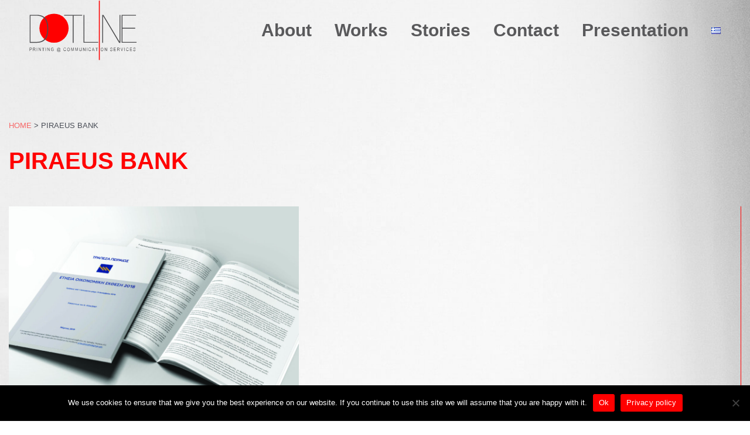

--- FILE ---
content_type: text/css
request_url: https://dotline.gr/wp-content/uploads/elementor/css/post-1306.css?ver=1738327404
body_size: 591
content:
.elementor-kit-1306{--e-global-color-primary:#6EC1E4;--e-global-color-secondary:#54595F;--e-global-color-text:#7A7A7A;--e-global-color-accent:#61CE70;--e-global-color-2cb5f965:#4054B2;--e-global-color-45c06285:#23A455;--e-global-color-37d8080a:#000;--e-global-color-196f3a85:#FFF;--e-global-color-32dd1466:#FF0000;--e-global-color-51b6e4a8:#59595B;--e-global-typography-primary-font-family:"Roboto";--e-global-typography-primary-font-weight:600;--e-global-typography-secondary-font-family:"Roboto Slab";--e-global-typography-secondary-font-weight:400;--e-global-typography-text-font-family:"Roboto";--e-global-typography-text-font-weight:400;--e-global-typography-accent-font-family:"Roboto";--e-global-typography-accent-font-weight:500;background-image:url("https://dotline.gr/wp-content/uploads/2021/01/bground.jpg");font-family:"Arial", Sans-serif;background-position:center center;background-repeat:no-repeat;background-size:cover;}.elementor-kit-1306 e-page-transition{background-color:#FFBC7D;}.elementor-kit-1306 a{color:rgba(255, 0, 0, 0.56);font-family:"Arial", Sans-serif;}.elementor-kit-1306 a:hover{color:#7A7A7A;}body{overflow-x:inherit !important;}.elementor a, .elementor a:link, .elementor a:focus, .elementor a:active, .elementor a:hover{text-decoration:inherit !important;}.elementor a:link, .elementor .smooth-hover a:link, {transition:inherit;}.elementor-kit-1306 h1{font-family:"Arial", Sans-serif;}.elementor-kit-1306 h2{font-family:"Arial", Sans-serif;}.elementor-kit-1306 h3{font-family:"Arial", Sans-serif;}.elementor-kit-1306 h4{font-family:"Arial", Sans-serif;}.elementor-kit-1306 h5{font-family:"Arial", Sans-serif;}.elementor-kit-1306 h6{font-family:"Arial", Sans-serif;}.elementor-section.elementor-section-boxed > .elementor-container{max-width:1250px;}.e-con{--container-max-width:1250px;}{}h1.entry-title{display:var(--page-title-display);}@media(max-width:1024px){.elementor-section.elementor-section-boxed > .elementor-container{max-width:1024px;}.e-con{--container-max-width:1024px;}}@media(max-width:767px){.elementor-section.elementor-section-boxed > .elementor-container{max-width:767px;}.e-con{--container-max-width:767px;}}

--- FILE ---
content_type: text/css
request_url: https://dotline.gr/wp-content/uploads/elementor/css/post-1117.css?ver=1738327404
body_size: 1599
content:
.elementor-1117 .elementor-element.elementor-element-033ae48.ob-is-breaking-bad > .elementor-container > .elementor-row, .elementor-1117 .elementor-element.elementor-element-033ae48.ob-is-breaking-bad > .elementor-container{justify-content:flex-start !important;flex-direction:row;}.elementor-1117 .elementor-element.elementor-element-033ae48.ob-is-breaking-bad.ob-bb-inner > .elementor-container > .elementor-row, .elementor-1117 .elementor-element.elementor-element-033ae48.ob-is-breaking-bad.ob-bb-inner > .elementor-container{justify-content:flex-start !important;flex-direction:row;}.elementor-1117 .elementor-element.elementor-element-033ae48.ob-is-breaking-bad.ob-is-glider > .elementor-container.swiper-vertical > .elementor-row, .elementor-1117 .elementor-element.elementor-element-033ae48.ob-is-breaking-bad.ob-is-glider > .elementor-container.swiper-vertical{flex-direction:column;}.elementor-1117 .elementor-element.elementor-element-033ae48.ob-is-breaking-bad.ob-is-glider.ob-bb-inner > .elementor-container.swiper-vertical > .elementor-row, .elementor-1117 .elementor-element.elementor-element-033ae48.ob-is-breaking-bad.ob-is-glider.ob-bb-inner > .elementor-container.swiper-vertical{flex-direction:column;}.elementor-1117 .elementor-element.elementor-element-033ae48.ob-is-breaking-bad.ob-bb-inner{width:100%;flex:unset;align-self:inherit;}.elementor-1117 .elementor-element.elementor-element-01e85da.elementor-column{align-self:inherit;cursor:default;}.elementor-1117 .elementor-element.elementor-element-7ec98ac > .elementor-container{min-height:90px;}.elementor-1117 .elementor-element.elementor-element-7ec98ac.ob-is-breaking-bad > .elementor-container > .elementor-row, .elementor-1117 .elementor-element.elementor-element-7ec98ac.ob-is-breaking-bad > .elementor-container{justify-content:flex-start !important;flex-direction:row;}.elementor-1117 .elementor-element.elementor-element-7ec98ac.ob-is-breaking-bad.ob-bb-inner > .elementor-container > .elementor-row, .elementor-1117 .elementor-element.elementor-element-7ec98ac.ob-is-breaking-bad.ob-bb-inner > .elementor-container{justify-content:flex-start !important;flex-direction:row;}.elementor-1117 .elementor-element.elementor-element-7ec98ac.ob-is-breaking-bad.ob-is-glider > .elementor-container.swiper-vertical > .elementor-row, .elementor-1117 .elementor-element.elementor-element-7ec98ac.ob-is-breaking-bad.ob-is-glider > .elementor-container.swiper-vertical{flex-direction:column;}.elementor-1117 .elementor-element.elementor-element-7ec98ac.ob-is-breaking-bad.ob-is-glider.ob-bb-inner > .elementor-container.swiper-vertical > .elementor-row, .elementor-1117 .elementor-element.elementor-element-7ec98ac.ob-is-breaking-bad.ob-is-glider.ob-bb-inner > .elementor-container.swiper-vertical{flex-direction:column;}.elementor-1117 .elementor-element.elementor-element-7ec98ac.ob-is-breaking-bad.ob-bb-inner{width:100%;flex:unset;align-self:inherit;}.elementor-1117 .elementor-element.elementor-element-7ec98ac{transition:background 0.3s, border 0.3s, border-radius 0.3s, box-shadow 0.3s;padding:0px 50px 0px 50px;z-index:999;}.elementor-1117 .elementor-element.elementor-element-7ec98ac > .elementor-background-overlay{transition:background 0.3s, border-radius 0.3s, opacity 0.3s;}.elementor-bc-flex-widget .elementor-1117 .elementor-element.elementor-element-cd36124.elementor-column .elementor-widget-wrap{align-items:center;}.elementor-1117 .elementor-element.elementor-element-cd36124.elementor-column.elementor-element[data-element_type="column"] > .elementor-widget-wrap.elementor-element-populated{align-content:center;align-items:center;}.elementor-1117 .elementor-element.elementor-element-cd36124.elementor-column{align-self:inherit;cursor:default;}.elementor-widget-image .widget-image-caption{color:var( --e-global-color-text );font-family:var( --e-global-typography-text-font-family ), Sans-serif;font-weight:var( --e-global-typography-text-font-weight );}.elementor-1117 .elementor-element.elementor-element-63c6428{text-align:left;}.elementor-1117 .elementor-element.elementor-element-63c6428 img{width:183px;}.elementor-bc-flex-widget .elementor-1117 .elementor-element.elementor-element-f865c84.elementor-column .elementor-widget-wrap{align-items:center;}.elementor-1117 .elementor-element.elementor-element-f865c84.elementor-column.elementor-element[data-element_type="column"] > .elementor-widget-wrap.elementor-element-populated{align-content:center;align-items:center;}.elementor-1117 .elementor-element.elementor-element-f865c84.elementor-column{align-self:inherit;cursor:default;}.elementor-1117 .elementor-element.elementor-element-f865c84 > .elementor-element-populated{padding:20px 0px 20px 20px;}.elementor-widget-nav-menu .elementor-nav-menu .elementor-item{font-family:var( --e-global-typography-primary-font-family ), Sans-serif;font-weight:var( --e-global-typography-primary-font-weight );}.elementor-widget-nav-menu .elementor-nav-menu--main .elementor-item{color:var( --e-global-color-text );fill:var( --e-global-color-text );}.elementor-widget-nav-menu .elementor-nav-menu--main .elementor-item:hover,
					.elementor-widget-nav-menu .elementor-nav-menu--main .elementor-item.elementor-item-active,
					.elementor-widget-nav-menu .elementor-nav-menu--main .elementor-item.highlighted,
					.elementor-widget-nav-menu .elementor-nav-menu--main .elementor-item:focus{color:var( --e-global-color-accent );fill:var( --e-global-color-accent );}.elementor-widget-nav-menu .elementor-nav-menu--main:not(.e--pointer-framed) .elementor-item:before,
					.elementor-widget-nav-menu .elementor-nav-menu--main:not(.e--pointer-framed) .elementor-item:after{background-color:var( --e-global-color-accent );}.elementor-widget-nav-menu .e--pointer-framed .elementor-item:before,
					.elementor-widget-nav-menu .e--pointer-framed .elementor-item:after{border-color:var( --e-global-color-accent );}.elementor-widget-nav-menu{--e-nav-menu-divider-color:var( --e-global-color-text );}.elementor-widget-nav-menu .elementor-nav-menu--dropdown .elementor-item, .elementor-widget-nav-menu .elementor-nav-menu--dropdown  .elementor-sub-item{font-family:var( --e-global-typography-accent-font-family ), Sans-serif;font-weight:var( --e-global-typography-accent-font-weight );}.elementor-1117 .elementor-element.elementor-element-1831a39 .elementor-menu-toggle{margin-left:auto;background-color:rgba(2, 1, 1, 0);border-width:0px;}.elementor-1117 .elementor-element.elementor-element-1831a39 .elementor-nav-menu .elementor-item{font-family:"Arial", Sans-serif;font-size:30px;font-weight:bold;}.elementor-1117 .elementor-element.elementor-element-1831a39 .elementor-nav-menu--main .elementor-item{color:#59595B;fill:#59595B;padding-left:0px;padding-right:0px;}.elementor-1117 .elementor-element.elementor-element-1831a39 .elementor-nav-menu--main .elementor-item:hover,
					.elementor-1117 .elementor-element.elementor-element-1831a39 .elementor-nav-menu--main .elementor-item.elementor-item-active,
					.elementor-1117 .elementor-element.elementor-element-1831a39 .elementor-nav-menu--main .elementor-item.highlighted,
					.elementor-1117 .elementor-element.elementor-element-1831a39 .elementor-nav-menu--main .elementor-item:focus{color:#FF0000;fill:#FF0000;}.elementor-1117 .elementor-element.elementor-element-1831a39 .elementor-nav-menu--main:not(.e--pointer-framed) .elementor-item:before,
					.elementor-1117 .elementor-element.elementor-element-1831a39 .elementor-nav-menu--main:not(.e--pointer-framed) .elementor-item:after{background-color:#FF0000;}.elementor-1117 .elementor-element.elementor-element-1831a39 .e--pointer-framed .elementor-item:before,
					.elementor-1117 .elementor-element.elementor-element-1831a39 .e--pointer-framed .elementor-item:after{border-color:#FF0000;}.elementor-1117 .elementor-element.elementor-element-1831a39 .elementor-nav-menu--main .elementor-item.elementor-item-active{color:#FF0000;}.elementor-1117 .elementor-element.elementor-element-1831a39 .e--pointer-framed .elementor-item:before{border-width:2px;}.elementor-1117 .elementor-element.elementor-element-1831a39 .e--pointer-framed.e--animation-draw .elementor-item:before{border-width:0 0 2px 2px;}.elementor-1117 .elementor-element.elementor-element-1831a39 .e--pointer-framed.e--animation-draw .elementor-item:after{border-width:2px 2px 0 0;}.elementor-1117 .elementor-element.elementor-element-1831a39 .e--pointer-framed.e--animation-corners .elementor-item:before{border-width:2px 0 0 2px;}.elementor-1117 .elementor-element.elementor-element-1831a39 .e--pointer-framed.e--animation-corners .elementor-item:after{border-width:0 2px 2px 0;}.elementor-1117 .elementor-element.elementor-element-1831a39 .e--pointer-underline .elementor-item:after,
					 .elementor-1117 .elementor-element.elementor-element-1831a39 .e--pointer-overline .elementor-item:before,
					 .elementor-1117 .elementor-element.elementor-element-1831a39 .e--pointer-double-line .elementor-item:before,
					 .elementor-1117 .elementor-element.elementor-element-1831a39 .e--pointer-double-line .elementor-item:after{height:2px;}.elementor-1117 .elementor-element.elementor-element-1831a39{--e-nav-menu-horizontal-menu-item-margin:calc( 39px / 2 );--nav-menu-icon-size:35px;}.elementor-1117 .elementor-element.elementor-element-1831a39 .elementor-nav-menu--main:not(.elementor-nav-menu--layout-horizontal) .elementor-nav-menu > li:not(:last-child){margin-bottom:39px;}.elementor-1117 .elementor-element.elementor-element-1831a39 .elementor-nav-menu--dropdown a, .elementor-1117 .elementor-element.elementor-element-1831a39 .elementor-menu-toggle{color:#FFFFFF;}.elementor-1117 .elementor-element.elementor-element-1831a39 .elementor-nav-menu--dropdown{background-color:#FF0000;}.elementor-1117 .elementor-element.elementor-element-1831a39 .elementor-nav-menu--dropdown a:hover,
					.elementor-1117 .elementor-element.elementor-element-1831a39 .elementor-nav-menu--dropdown a.elementor-item-active,
					.elementor-1117 .elementor-element.elementor-element-1831a39 .elementor-nav-menu--dropdown a.highlighted,
					.elementor-1117 .elementor-element.elementor-element-1831a39 .elementor-menu-toggle:hover{color:#FFFFFF;}.elementor-1117 .elementor-element.elementor-element-1831a39 .elementor-nav-menu--dropdown .elementor-item, .elementor-1117 .elementor-element.elementor-element-1831a39 .elementor-nav-menu--dropdown  .elementor-sub-item{font-size:20px;}.elementor-1117 .elementor-element.elementor-element-1831a39 .elementor-nav-menu--dropdown a{padding-left:6px;padding-right:6px;}.elementor-1117 .elementor-element.elementor-element-1831a39 div.elementor-menu-toggle{color:#FF0000;}.elementor-1117 .elementor-element.elementor-element-1831a39 div.elementor-menu-toggle svg{fill:#FF0000;}.elementor-1117 .elementor-element.elementor-element-1831a39 div.elementor-menu-toggle:hover{color:#FF0000;}.elementor-1117 .elementor-element.elementor-element-1831a39 div.elementor-menu-toggle:hover svg{fill:#FF0000;}.elementor-theme-builder-content-area{height:400px;}.elementor-location-header:before, .elementor-location-footer:before{content:"";display:table;clear:both;}@media(min-width:768px){.elementor-1117 .elementor-element.elementor-element-cd36124{width:30%;}.elementor-1117 .elementor-element.elementor-element-f865c84{width:70%;}}@media(max-width:1024px){.elementor-1117 .elementor-element.elementor-element-7ec98ac{padding:0px 40px 0px 40px;}}@media(max-width:767px){.elementor-1117 .elementor-element.elementor-element-7ec98ac{padding:0px 10px 0px 10px;}.elementor-1117 .elementor-element.elementor-element-cd36124{width:50%;}.elementor-1117 .elementor-element.elementor-element-cd36124 > .elementor-element-populated{padding:10px 10px 10px 10px;}.elementor-1117 .elementor-element.elementor-element-f865c84{width:50%;}.elementor-1117 .elementor-element.elementor-element-f865c84 > .elementor-element-populated{padding:10px 10px 10px 10px;}.elementor-1117 .elementor-element.elementor-element-1831a39 .elementor-nav-menu--dropdown a{padding-left:31px;padding-right:31px;padding-top:18px;padding-bottom:18px;}.elementor-1117 .elementor-element.elementor-element-1831a39 .elementor-nav-menu--main > .elementor-nav-menu > li > .elementor-nav-menu--dropdown, .elementor-1117 .elementor-element.elementor-element-1831a39 .elementor-nav-menu__container.elementor-nav-menu--dropdown{margin-top:10px !important;}}/* Start custom CSS for section, class: .elementor-element-7ec98ac *//* CHANGES THE BACKGROUND MENU ON SCROLL */
.elementor-sticky--effects {
 background: #fff!important; /* edit here to change the background color for your sticky header*/
}

/* CONTROLS THE TRANSITION SPEED - KEEP ALL SAME SPEED TO HAVE A CLEAN EFFECT */
.elementor-sticky--effects {
 transition: .5s all ease-in-out;
}/* End custom CSS */

--- FILE ---
content_type: text/css
request_url: https://dotline.gr/wp-content/uploads/elementor/css/post-3033.css?ver=1738327487
body_size: 1689
content:
.elementor-3033 .elementor-element.elementor-element-efbcd43:not(.elementor-motion-effects-element-type-background), .elementor-3033 .elementor-element.elementor-element-efbcd43 > .elementor-motion-effects-container > .elementor-motion-effects-layer{background-image:url("https://dotline.gr/wp-content/uploads/2020/12/bg_footer_2-1.jpg");background-position:bottom center;background-repeat:repeat-x;background-size:cover;}.elementor-3033 .elementor-element.elementor-element-efbcd43 > .elementor-background-overlay{background-color:rgba(255, 255, 255, 0.69);background-image:url("https://dotline.gr/wp-content/uploads/2020/12/circle-1.svg");background-position:70% 466px;background-repeat:no-repeat;opacity:1;transition:background 0.3s, border-radius 0.3s, opacity 0.3s;}.elementor-3033 .elementor-element.elementor-element-efbcd43 > .elementor-container{min-height:550px;}.elementor-3033 .elementor-element.elementor-element-efbcd43{overflow:hidden;transition:background 0.3s, border 0.3s, border-radius 0.3s, box-shadow 0.3s;padding:0px 0px 0px 0px;}.elementor-3033 .elementor-element.elementor-element-efbcd43.ob-is-breaking-bad > .elementor-container > .elementor-row, .elementor-3033 .elementor-element.elementor-element-efbcd43.ob-is-breaking-bad > .elementor-container{justify-content:flex-start !important;flex-direction:row;}.elementor-3033 .elementor-element.elementor-element-efbcd43.ob-is-breaking-bad.ob-bb-inner > .elementor-container > .elementor-row, .elementor-3033 .elementor-element.elementor-element-efbcd43.ob-is-breaking-bad.ob-bb-inner > .elementor-container{justify-content:flex-start !important;flex-direction:row;}.elementor-3033 .elementor-element.elementor-element-efbcd43.ob-is-breaking-bad.ob-is-glider > .elementor-container.swiper-vertical > .elementor-row, .elementor-3033 .elementor-element.elementor-element-efbcd43.ob-is-breaking-bad.ob-is-glider > .elementor-container.swiper-vertical{flex-direction:column;}.elementor-3033 .elementor-element.elementor-element-efbcd43.ob-is-breaking-bad.ob-is-glider.ob-bb-inner > .elementor-container.swiper-vertical > .elementor-row, .elementor-3033 .elementor-element.elementor-element-efbcd43.ob-is-breaking-bad.ob-is-glider.ob-bb-inner > .elementor-container.swiper-vertical{flex-direction:column;}.elementor-3033 .elementor-element.elementor-element-efbcd43.ob-is-breaking-bad.ob-bb-inner{width:100%;flex:unset;align-self:inherit;}.elementor-3033 .elementor-element.elementor-element-081d972 > .elementor-widget-wrap > .elementor-widget:not(.elementor-widget__width-auto):not(.elementor-widget__width-initial):not(:last-child):not(.elementor-absolute){margin-bottom:0px;}.elementor-3033 .elementor-element.elementor-element-081d972.elementor-column{align-self:inherit;cursor:default;}.elementor-3033 .elementor-element.elementor-element-081d972 > .elementor-element-populated{padding:40px 20px 40px 0px;}.elementor-widget-text-editor{color:var( --e-global-color-text );font-family:var( --e-global-typography-text-font-family ), Sans-serif;font-weight:var( --e-global-typography-text-font-weight );}.elementor-widget-text-editor.ob-postman .elementor-widget-container blockquote{font-family:var( --e-global-typography-text-font-family ), Sans-serif;font-weight:var( --e-global-typography-text-font-weight );}.elementor-widget-text-editor.ob-postman .elementor-widget-container blockquote cite{font-family:var( --e-global-typography-text-font-family ), Sans-serif;font-weight:var( --e-global-typography-text-font-weight );}.elementor-widget-text-editor.elementor-drop-cap-view-stacked .elementor-drop-cap{background-color:var( --e-global-color-primary );}.elementor-widget-text-editor.elementor-drop-cap-view-framed .elementor-drop-cap, .elementor-widget-text-editor.elementor-drop-cap-view-default .elementor-drop-cap{color:var( --e-global-color-primary );border-color:var( --e-global-color-primary );}.elementor-3033 .elementor-element.elementor-element-360c084.ob-harakiri{writing-mode:inherit;}.elementor-3033 .elementor-element.elementor-element-360c084.ob-harakiri .elementor-heading-title{writing-mode:inherit;transform:rotate(0deg);}.elementor-3033 .elementor-element.elementor-element-360c084.ob-harakiri .elementor-widget-container > div{writing-mode:inherit;transform:rotate(0deg);}.elementor-3033 .elementor-element.elementor-element-360c084 > .elementor-widget-container{margin:0px 0px 0px 0px;padding:0px 0px 20px 0px;}.elementor-3033 .elementor-element.elementor-element-360c084{text-align:left;color:#FF0000;font-family:"Arial", Sans-serif;font-size:41px;font-weight:600;line-height:1.3em;letter-spacing:-0.4px;}.elementor-3033 .elementor-element.elementor-element-360c084 .elementor-widget-container{text-indent:0px;mix-blend-mode:inherit;}.elementor-widget-button .elementor-button{background-color:var( --e-global-color-accent );font-family:var( --e-global-typography-accent-font-family ), Sans-serif;font-weight:var( --e-global-typography-accent-font-weight );}.elementor-3033 .elementor-element.elementor-element-1597b36 .elementor-button{background-color:rgba(2, 1, 1, 0);font-family:"Arial", Sans-serif;font-size:18px;font-weight:bold;fill:#FF0000;color:#FF0000;padding:0px 0px 0px 0px;}.elementor-3033 .elementor-element.elementor-element-1597b36 > .elementor-widget-container{padding:0px 0px 20px 0px;}.elementor-3033 .elementor-element.elementor-element-cc6f056 .elementor-button{background-color:rgba(2, 1, 1, 0);font-family:"Arial", Sans-serif;font-size:18px;font-weight:bold;fill:#FF0000;color:#FF0000;padding:0px 0px 0px 0px;}.elementor-3033 .elementor-element.elementor-element-cc6f056 > .elementor-widget-container{padding:0px 0px 40px 0px;}.elementor-3033 .elementor-element.elementor-element-d701222.ob-harakiri{writing-mode:inherit;}.elementor-3033 .elementor-element.elementor-element-d701222.ob-harakiri .elementor-heading-title{writing-mode:inherit;transform:rotate(0deg);}.elementor-3033 .elementor-element.elementor-element-d701222.ob-harakiri .elementor-widget-container > div{writing-mode:inherit;transform:rotate(0deg);}.elementor-3033 .elementor-element.elementor-element-d701222 .elementor-widget-container{text-indent:0px;mix-blend-mode:inherit;}.elementor-3033 .elementor-element.elementor-element-0674d41.elementor-column{align-self:inherit;cursor:default;}.elementor-3033 .elementor-element.elementor-element-0674d41 > .elementor-element-populated{border-style:solid;border-width:0px 10px 0px 0px;border-color:#FF0000;margin:40px 0px 0px 0px;--e-column-margin-right:0px;--e-column-margin-left:0px;}.elementor-3033 .elementor-element.elementor-element-7c850f3{--spacer-size:50px;}.elementor-bc-flex-widget .elementor-3033 .elementor-element.elementor-element-d50ac5c.elementor-column .elementor-widget-wrap{align-items:flex-end;}.elementor-3033 .elementor-element.elementor-element-d50ac5c.elementor-column.elementor-element[data-element_type="column"] > .elementor-widget-wrap.elementor-element-populated{align-content:flex-end;align-items:flex-end;}.elementor-3033 .elementor-element.elementor-element-d50ac5c.elementor-column > .elementor-widget-wrap{justify-content:flex-end;}.elementor-3033 .elementor-element.elementor-element-d50ac5c.elementor-column{align-self:inherit;cursor:default;}.elementor-3033 .elementor-element.elementor-element-d50ac5c > .elementor-element-populated >  .elementor-background-overlay{opacity:1;}.elementor-3033 .elementor-element.elementor-element-d50ac5c > .elementor-element-populated{transition:background 0.3s, border 0.3s, border-radius 0.3s, box-shadow 0.3s;padding:40px 40px 40px 40px;}.elementor-3033 .elementor-element.elementor-element-d50ac5c > .elementor-element-populated > .elementor-background-overlay{transition:background 0.3s, border-radius 0.3s, opacity 0.3s;}.elementor-widget-icon.elementor-view-stacked .elementor-icon{background-color:var( --e-global-color-primary );}.elementor-widget-icon.elementor-view-framed .elementor-icon, .elementor-widget-icon.elementor-view-default .elementor-icon{color:var( --e-global-color-primary );border-color:var( --e-global-color-primary );}.elementor-widget-icon.elementor-view-framed .elementor-icon, .elementor-widget-icon.elementor-view-default .elementor-icon svg{fill:var( --e-global-color-primary );}.elementor-3033 .elementor-element.elementor-element-848df1f .elementor-icon-wrapper{text-align:right;}.elementor-3033 .elementor-element.elementor-element-848df1f.elementor-view-stacked .elementor-icon{background-color:#FF0000;}.elementor-3033 .elementor-element.elementor-element-848df1f.elementor-view-framed .elementor-icon, .elementor-3033 .elementor-element.elementor-element-848df1f.elementor-view-default .elementor-icon{color:#FF0000;border-color:#FF0000;}.elementor-3033 .elementor-element.elementor-element-848df1f.elementor-view-framed .elementor-icon, .elementor-3033 .elementor-element.elementor-element-848df1f.elementor-view-default .elementor-icon svg{fill:#FF0000;}.elementor-3033 .elementor-element.elementor-element-848df1f .elementor-icon{font-size:36px;}.elementor-3033 .elementor-element.elementor-element-848df1f .elementor-icon svg{height:36px;}.elementor-widget-icon-list .elementor-icon-list-item:not(:last-child):after{border-color:var( --e-global-color-text );}.elementor-widget-icon-list .elementor-icon-list-icon i{color:var( --e-global-color-primary );}.elementor-widget-icon-list .elementor-icon-list-icon svg{fill:var( --e-global-color-primary );}.elementor-widget-icon-list .elementor-icon-list-item > .elementor-icon-list-text, .elementor-widget-icon-list .elementor-icon-list-item > a{font-family:var( --e-global-typography-text-font-family ), Sans-serif;font-weight:var( --e-global-typography-text-font-weight );}.elementor-widget-icon-list .elementor-icon-list-text{color:var( --e-global-color-secondary );}.elementor-3033 .elementor-element.elementor-element-b89bbcc .elementor-icon-list-icon i{transition:color 0.3s;}.elementor-3033 .elementor-element.elementor-element-b89bbcc .elementor-icon-list-icon svg{transition:fill 0.3s;}.elementor-3033 .elementor-element.elementor-element-b89bbcc{--e-icon-list-icon-size:14px;--icon-vertical-offset:0px;}.elementor-3033 .elementor-element.elementor-element-b89bbcc .elementor-icon-list-item > .elementor-icon-list-text, .elementor-3033 .elementor-element.elementor-element-b89bbcc .elementor-icon-list-item > a{font-family:"Arial", Sans-serif;font-size:14px;font-weight:500;}.elementor-3033 .elementor-element.elementor-element-b89bbcc .elementor-icon-list-text{color:#FF0000;transition:color 0.3s;}.elementor-3033 .elementor-element.elementor-element-b89bbcc .elementor-icon-list-item:hover .elementor-icon-list-text{color:#7A7A7A;}.elementor-theme-builder-content-area{height:400px;}.elementor-location-header:before, .elementor-location-footer:before{content:"";display:table;clear:both;}@media(min-width:768px){.elementor-3033 .elementor-element.elementor-element-081d972{width:63.391%;}.elementor-3033 .elementor-element.elementor-element-0674d41{width:6.82%;}.elementor-3033 .elementor-element.elementor-element-d50ac5c{width:29.455%;}}@media(max-width:1024px){.elementor-3033 .elementor-element.elementor-element-efbcd43 > .elementor-background-overlay{background-position:0px 0px;}.elementor-3033 .elementor-element.elementor-element-081d972 > .elementor-element-populated{padding:30px 0px 15px 30px;}.elementor-3033 .elementor-element.elementor-element-360c084 > .elementor-widget-container{padding:0px 0px 0px 0px;}.elementor-3033 .elementor-element.elementor-element-360c084{font-size:25px;}.elementor-3033 .elementor-element.elementor-element-d701222{font-size:9px;}.elementor-3033 .elementor-element.elementor-element-d50ac5c > .elementor-element-populated{padding:15px 15px 15px 15px;}}@media(max-width:767px){.elementor-3033 .elementor-element.elementor-element-efbcd43 > .elementor-background-overlay{background-position:0px 0px;}.elementor-3033 .elementor-element.elementor-element-081d972 > .elementor-element-populated{padding:20px 20px 20px 20px;}}/* Start custom CSS for column, class: .elementor-element-0674d41 */.elementor-3033 .elementor-element.elementor-element-0674d41 {
  mix-blend-mode: multiply;
}/* End custom CSS */

--- FILE ---
content_type: text/css
request_url: https://dotline.gr/wp-content/uploads/elementor/css/post-964.css?ver=1738327553
body_size: 868
content:
.elementor-964 .elementor-element.elementor-element-cee976c.ob-is-breaking-bad > .elementor-container > .elementor-row, .elementor-964 .elementor-element.elementor-element-cee976c.ob-is-breaking-bad > .elementor-container{justify-content:flex-start !important;flex-direction:row;}.elementor-964 .elementor-element.elementor-element-cee976c.ob-is-breaking-bad.ob-bb-inner > .elementor-container > .elementor-row, .elementor-964 .elementor-element.elementor-element-cee976c.ob-is-breaking-bad.ob-bb-inner > .elementor-container{justify-content:flex-start !important;flex-direction:row;}.elementor-964 .elementor-element.elementor-element-cee976c.ob-is-breaking-bad.ob-is-glider > .elementor-container.swiper-vertical > .elementor-row, .elementor-964 .elementor-element.elementor-element-cee976c.ob-is-breaking-bad.ob-is-glider > .elementor-container.swiper-vertical{flex-direction:column;}.elementor-964 .elementor-element.elementor-element-cee976c.ob-is-breaking-bad.ob-is-glider.ob-bb-inner > .elementor-container.swiper-vertical > .elementor-row, .elementor-964 .elementor-element.elementor-element-cee976c.ob-is-breaking-bad.ob-is-glider.ob-bb-inner > .elementor-container.swiper-vertical{flex-direction:column;}.elementor-964 .elementor-element.elementor-element-cee976c.ob-is-breaking-bad.ob-bb-inner{width:100%;flex:unset;align-self:inherit;}.elementor-964 .elementor-element.elementor-element-cee976c{margin-top:100px;margin-bottom:100px;padding:0px 0px 0px 0px;}.elementor-964 .elementor-element.elementor-element-b9199fb.elementor-column{align-self:inherit;cursor:default;}.elementor-964 .elementor-element.elementor-element-b9199fb > .elementor-element-populated{padding:0px 0px 0px 0px;}.elementor-widget-breadcrumbs{font-family:var( --e-global-typography-secondary-font-family ), Sans-serif;font-weight:var( --e-global-typography-secondary-font-weight );}.elementor-964 .elementor-element.elementor-element-d03db86{font-family:"Arial", Sans-serif;text-transform:uppercase;}.elementor-widget-theme-post-title .elementor-heading-title{font-family:var( --e-global-typography-primary-font-family ), Sans-serif;font-weight:var( --e-global-typography-primary-font-weight );color:var( --e-global-color-primary );}.elementor-964 .elementor-element.elementor-element-ab1da55 > .elementor-widget-container{padding:0px 0px 30px 0px;}.elementor-964 .elementor-element.elementor-element-ab1da55 .elementor-heading-title{font-family:"Arial", Sans-serif;color:#FF0000;}.elementor-964 .elementor-element.elementor-element-a8a7b31.ob-is-breaking-bad > .elementor-container > .elementor-row, .elementor-964 .elementor-element.elementor-element-a8a7b31.ob-is-breaking-bad > .elementor-container{justify-content:flex-start !important;flex-direction:row;}.elementor-964 .elementor-element.elementor-element-a8a7b31.ob-is-breaking-bad.ob-bb-inner > .elementor-container > .elementor-row, .elementor-964 .elementor-element.elementor-element-a8a7b31.ob-is-breaking-bad.ob-bb-inner > .elementor-container{justify-content:flex-start !important;flex-direction:row;}.elementor-964 .elementor-element.elementor-element-a8a7b31.ob-is-breaking-bad.ob-is-glider > .elementor-container.swiper-vertical > .elementor-row, .elementor-964 .elementor-element.elementor-element-a8a7b31.ob-is-breaking-bad.ob-is-glider > .elementor-container.swiper-vertical{flex-direction:column;}.elementor-964 .elementor-element.elementor-element-a8a7b31.ob-is-breaking-bad.ob-is-glider.ob-bb-inner > .elementor-container.swiper-vertical > .elementor-row, .elementor-964 .elementor-element.elementor-element-a8a7b31.ob-is-breaking-bad.ob-is-glider.ob-bb-inner > .elementor-container.swiper-vertical{flex-direction:column;}.elementor-964 .elementor-element.elementor-element-a8a7b31.ob-is-breaking-bad.ob-bb-inner{width:100%;flex:unset;align-self:inherit;}.elementor-964 .elementor-element.elementor-element-a8a7b31{padding:0px 0px 30px 0px;}.elementor-964 .elementor-element.elementor-element-49d9780.elementor-column{align-self:inherit;cursor:default;}.elementor-widget-theme-post-featured-image .widget-image-caption{color:var( --e-global-color-text );font-family:var( --e-global-typography-text-font-family ), Sans-serif;font-weight:var( --e-global-typography-text-font-weight );}.elementor-964 .elementor-element.elementor-element-cb41f8c{text-align:left;}.elementor-964 .elementor-element.elementor-element-5086d97.elementor-column{align-self:inherit;cursor:default;}.elementor-964 .elementor-element.elementor-element-5086d97 > .elementor-element-populated{border-style:solid;border-width:0px 1px 0px 0px;border-color:#FF0000;padding:0px 0px 0px 30px;}.elementor-widget-theme-post-content{color:var( --e-global-color-text );font-family:var( --e-global-typography-text-font-family ), Sans-serif;font-weight:var( --e-global-typography-text-font-weight );}.elementor-widget-theme-post-content.ob-postman .elementor-widget-container blockquote{font-family:var( --e-global-typography-text-font-family ), Sans-serif;font-weight:var( --e-global-typography-text-font-weight );}.elementor-widget-theme-post-content.ob-postman .elementor-widget-container blockquote cite{font-family:var( --e-global-typography-text-font-family ), Sans-serif;font-weight:var( --e-global-typography-text-font-weight );}.elementor-964 .elementor-element.elementor-element-f4a9d47 > .elementor-widget-container{padding:0px 100px 0px 0px;}.elementor-964 .elementor-element.elementor-element-d6a2d70{--alignment:left;--grid-side-margin:10px;--grid-column-gap:10px;--grid-row-gap:10px;--grid-bottom-margin:10px;--e-share-buttons-primary-color:#FF0000;--e-share-buttons-secondary-color:#FFFFFF;}.elementor-964 .elementor-element.elementor-element-d6a2d70 .elementor-share-btn{font-size:calc(0.65px * 10);}.elementor-964 .elementor-element.elementor-element-d6a2d70 .elementor-share-btn__icon{--e-share-buttons-icon-size:2.7em;}.elementor-964 .elementor-element.elementor-element-d6a2d70 .elementor-share-btn:hover{--e-share-buttons-primary-color:#7A7A7A;}@media(max-width:1024px){ .elementor-964 .elementor-element.elementor-element-d6a2d70{--grid-side-margin:10px;--grid-column-gap:10px;--grid-row-gap:10px;--grid-bottom-margin:10px;}}@media(max-width:767px){.elementor-964 .elementor-element.elementor-element-cee976c{padding:0px 20px 0px 20px;}.elementor-964 .elementor-element.elementor-element-5086d97 > .elementor-element-populated{padding:20px 20px 0px 0px;}.elementor-964 .elementor-element.elementor-element-f4a9d47 > .elementor-widget-container{padding:0px 0px 0px 0px;} .elementor-964 .elementor-element.elementor-element-d6a2d70{--grid-side-margin:10px;--grid-column-gap:10px;--grid-row-gap:10px;--grid-bottom-margin:10px;}.elementor-964 .elementor-element.elementor-element-d6a2d70 .elementor-share-btn{font-size:calc(0.5px * 10);}.elementor-964 .elementor-element.elementor-element-d6a2d70 .elementor-share-btn__icon{--e-share-buttons-icon-size:12px;}}@media(min-width:768px){.elementor-964 .elementor-element.elementor-element-49d9780{width:39.63%;}.elementor-964 .elementor-element.elementor-element-5086d97{width:60.37%;}}

--- FILE ---
content_type: image/svg+xml
request_url: https://dotline.gr/wp-content/uploads/2020/12/Logo-1.svg
body_size: 10354
content:
<svg xmlns="http://www.w3.org/2000/svg" xmlns:xlink="http://www.w3.org/1999/xlink" id="Layer_1" x="0px" y="0px" viewBox="0 0 141 78.8" style="enable-background:new 0 0 141 78.8;" xml:space="preserve">
<style type="text/css">
	.st0{fill:#4D4D4F;}
	.st1{fill:#FF0000;}
</style>
<g>
	<path class="st0" d="M0.4,66.8v-4.4h1.4c0.2,0,0.4,0,0.6,0c0.2,0,0.3,0.1,0.5,0.2c0.1,0.1,0.2,0.2,0.3,0.4s0.1,0.4,0.1,0.6   c0,0.4-0.1,0.7-0.3,0.9C2.8,64.9,2.4,65,1.9,65h-1v1.8H0.4z M0.9,64.5h1c0.3,0,0.5-0.1,0.7-0.2s0.2-0.3,0.2-0.6   c0-0.2,0-0.3-0.1-0.5S2.4,63,2.3,63c-0.1,0-0.2,0-0.5,0h-1V64.5z"></path>
	<path class="st0" d="M4.9,66.8v-4.4h1.7c0.3,0,0.6,0,0.8,0.1c0.2,0.1,0.3,0.2,0.4,0.4c0.1,0.2,0.2,0.4,0.2,0.7   c0,0.3-0.1,0.6-0.3,0.8c-0.2,0.2-0.4,0.3-0.8,0.4C7,64.9,7.1,65,7.2,65c0.1,0.2,0.3,0.4,0.4,0.6l0.7,1.2H7.6l-0.5-0.9   c-0.1-0.3-0.3-0.5-0.4-0.6S6.6,65.1,6.5,65c-0.1-0.1-0.1-0.1-0.2-0.1c-0.1,0-0.1,0-0.3,0H5.4v1.9H4.9z M5.4,64.4h1.1   c0.2,0,0.4,0,0.5-0.1c0.1-0.1,0.2-0.1,0.3-0.3c0.1-0.1,0.1-0.3,0.1-0.4c0-0.2-0.1-0.4-0.2-0.5c-0.1-0.1-0.3-0.2-0.6-0.2H5.4V64.4z"></path>
	<path class="st0" d="M9.8,66.8v-4.4h0.5v4.4H9.8z"></path>
	<path class="st0" d="M12.3,66.8v-4.4h0.5l2,3.4v-3.4h0.5v4.4h-0.5l-2-3.4v3.4H12.3z"></path>
	<path class="st0" d="M18,66.8V63h-1.2v-0.5h3V63h-1.2v3.9H18z"></path>
	<path class="st0" d="M21.4,66.8v-4.4h0.5v4.4H21.4z"></path>
	<path class="st0" d="M23.8,66.8v-4.4h0.5l2,3.4v-3.4h0.5v4.4h-0.5l-2-3.4v3.4H23.8z"></path>
	<path class="st0" d="M30.4,65.1v-0.5l1.6,0v1.6c-0.2,0.2-0.5,0.4-0.8,0.5c-0.3,0.1-0.5,0.2-0.8,0.2c-0.4,0-0.7-0.1-1-0.3   s-0.5-0.5-0.7-0.8c-0.2-0.3-0.2-0.7-0.2-1.2c0-0.4,0.1-0.8,0.2-1.2s0.4-0.6,0.7-0.8c0.3-0.2,0.6-0.3,1-0.3c0.3,0,0.5,0.1,0.7,0.2   s0.4,0.2,0.5,0.4c0.1,0.2,0.2,0.4,0.3,0.7l-0.4,0.1c-0.1-0.2-0.1-0.4-0.2-0.5S31.1,63,30.9,63s-0.3-0.1-0.5-0.1   c-0.2,0-0.4,0-0.6,0.1s-0.3,0.2-0.4,0.3c-0.1,0.1-0.2,0.3-0.2,0.4C29.1,64,29,64.3,29,64.6c0,0.4,0.1,0.7,0.2,1   c0.1,0.3,0.3,0.5,0.5,0.6s0.5,0.2,0.7,0.2c0.2,0,0.4,0,0.6-0.1s0.4-0.2,0.5-0.3v-0.8H30.4z"></path>
	<path class="st0" d="M38.8,66.3c-0.1,0.2-0.2,0.3-0.4,0.4c-0.1,0.1-0.3,0.1-0.4,0.1c-0.2,0-0.3-0.1-0.4-0.2   c-0.1-0.1-0.3-0.3-0.3-0.5c-0.1-0.2-0.1-0.5-0.1-0.7c0-0.3,0.1-0.6,0.2-1c0.1-0.3,0.3-0.6,0.5-0.7c0.2-0.2,0.4-0.2,0.6-0.2   c0.1,0,0.3,0,0.4,0.1s0.2,0.2,0.3,0.4l0.1-0.5h0.5l-0.4,2c-0.1,0.3-0.1,0.4-0.1,0.5c0,0.1,0,0.1,0.1,0.1c0,0,0.1,0.1,0.1,0.1   c0.1,0,0.2-0.1,0.4-0.2c0.2-0.2,0.3-0.4,0.5-0.6c0.1-0.3,0.2-0.5,0.2-0.8c0-0.3-0.1-0.6-0.2-0.9s-0.4-0.5-0.7-0.7s-0.6-0.3-1-0.3   c-0.4,0-0.8,0.1-1.1,0.3c-0.3,0.2-0.6,0.5-0.8,0.9c-0.2,0.4-0.3,0.8-0.3,1.3c0,0.5,0.1,0.9,0.3,1.3s0.4,0.6,0.8,0.8   c0.3,0.2,0.7,0.3,1.1,0.3c0.4,0,0.8-0.1,1.1-0.3c0.3-0.2,0.5-0.4,0.7-0.6H41c-0.1,0.2-0.2,0.4-0.4,0.6c-0.2,0.2-0.5,0.4-0.8,0.5   c-0.3,0.1-0.6,0.2-1.1,0.2c-0.4,0-0.7-0.1-1-0.2c-0.3-0.1-0.6-0.3-0.8-0.5s-0.4-0.5-0.5-0.8c-0.1-0.4-0.2-0.8-0.2-1.2   c0-0.5,0.1-1,0.3-1.4c0.2-0.5,0.5-1,0.9-1.2c0.4-0.3,0.8-0.4,1.4-0.4c0.4,0,0.8,0.1,1.1,0.3c0.3,0.2,0.6,0.5,0.8,0.9   c0.2,0.3,0.2,0.7,0.2,1.1c0,0.6-0.2,1.1-0.5,1.5c-0.3,0.4-0.6,0.6-1,0.6c-0.1,0-0.2,0-0.3-0.1c-0.1,0-0.1-0.1-0.2-0.2   C38.8,66.5,38.8,66.5,38.8,66.3z M37.6,65.5c0,0.3,0.1,0.5,0.2,0.6c0.1,0.2,0.2,0.2,0.4,0.2c0.1,0,0.2,0,0.3-0.1   c0.1-0.1,0.2-0.2,0.3-0.3s0.2-0.3,0.2-0.5c0.1-0.2,0.1-0.4,0.1-0.6c0-0.3-0.1-0.5-0.2-0.6S38.6,64,38.5,64c-0.1,0-0.2,0-0.3,0.1   c-0.1,0.1-0.2,0.2-0.3,0.3c-0.1,0.1-0.2,0.3-0.2,0.5C37.6,65.2,37.6,65.4,37.6,65.5z"></path>
	<path class="st0" d="M47.8,65.3l0.5,0.1c-0.1,0.5-0.3,0.8-0.6,1.1c-0.3,0.2-0.6,0.4-1,0.4c-0.4,0-0.7-0.1-1-0.3   c-0.3-0.2-0.4-0.5-0.6-0.8C45,65.4,45,65,45,64.6c0-0.5,0.1-0.9,0.2-1.2c0.1-0.3,0.4-0.6,0.6-0.8s0.6-0.3,0.9-0.3   c0.4,0,0.7,0.1,0.9,0.3c0.3,0.2,0.4,0.5,0.5,0.9l-0.5,0.1c-0.1-0.3-0.2-0.6-0.4-0.7c-0.2-0.1-0.4-0.2-0.6-0.2   c-0.3,0-0.5,0.1-0.7,0.2c-0.2,0.2-0.3,0.4-0.4,0.7c-0.1,0.3-0.1,0.6-0.1,0.8c0,0.4,0,0.7,0.1,1s0.2,0.5,0.4,0.6s0.4,0.2,0.6,0.2   c0.3,0,0.5-0.1,0.7-0.3S47.7,65.7,47.8,65.3z"></path>
	<path class="st0" d="M49.8,64.7c0-0.7,0.2-1.3,0.5-1.7c0.3-0.4,0.8-0.6,1.3-0.6c0.3,0,0.7,0.1,0.9,0.3c0.3,0.2,0.5,0.5,0.6,0.8   c0.1,0.3,0.2,0.7,0.2,1.2c0,0.4-0.1,0.8-0.2,1.2c-0.2,0.4-0.4,0.6-0.7,0.8s-0.6,0.3-0.9,0.3c-0.4,0-0.7-0.1-0.9-0.3   s-0.5-0.5-0.6-0.8C49.8,65.4,49.8,65.1,49.8,64.7z M50.3,64.7c0,0.5,0.1,0.9,0.4,1.2c0.2,0.3,0.5,0.5,0.9,0.5   c0.4,0,0.7-0.2,0.9-0.5c0.2-0.3,0.4-0.7,0.4-1.3c0-0.4-0.1-0.7-0.2-0.9c-0.1-0.3-0.3-0.5-0.5-0.6c-0.2-0.1-0.4-0.2-0.7-0.2   c-0.4,0-0.7,0.1-0.9,0.4C50.4,63.6,50.3,64,50.3,64.7z"></path>
	<path class="st0" d="M55,66.8v-4.4h0.7l0.9,3.1c0.1,0.3,0.1,0.5,0.2,0.6c0-0.2,0.1-0.4,0.2-0.7l0.9-3.1h0.7v4.4h-0.5v-3.7L57,66.8   h-0.4l-1.1-3.7v3.7H55z"></path>
	<path class="st0" d="M60.4,66.8v-4.4h0.7l0.9,3.1c0.1,0.3,0.1,0.5,0.2,0.6c0-0.2,0.1-0.4,0.2-0.7l0.9-3.1H64v4.4h-0.5v-3.7   l-1.1,3.7H62l-1.1-3.7v3.7H60.4z"></path>
	<path class="st0" d="M68.3,62.4h0.5V65c0,0.4,0,0.8-0.1,1.1c-0.1,0.3-0.2,0.5-0.5,0.6c-0.2,0.2-0.5,0.2-0.9,0.2   c-0.4,0-0.6-0.1-0.9-0.2c-0.2-0.1-0.4-0.3-0.5-0.6c-0.1-0.3-0.1-0.6-0.1-1.1v-2.5h0.5V65c0,0.4,0,0.7,0.1,0.8   c0.1,0.2,0.2,0.3,0.3,0.4c0.1,0.1,0.3,0.1,0.5,0.1c0.4,0,0.6-0.1,0.8-0.3s0.2-0.6,0.2-1.1V62.4z"></path>
	<path class="st0" d="M70.7,66.8v-4.4h0.5l2,3.4v-3.4h0.5v4.4h-0.5l-2-3.4v3.4H70.7z"></path>
	<path class="st0" d="M75.6,66.8v-4.4h0.5v4.4H75.6z"></path>
	<path class="st0" d="M80.6,65.3l0.5,0.1c-0.1,0.5-0.3,0.8-0.6,1.1s-0.6,0.4-1,0.4c-0.4,0-0.7-0.1-1-0.3s-0.4-0.5-0.6-0.8   s-0.2-0.8-0.2-1.2c0-0.5,0.1-0.9,0.2-1.2c0.1-0.3,0.4-0.6,0.6-0.8c0.3-0.2,0.6-0.3,0.9-0.3c0.4,0,0.7,0.1,0.9,0.3   c0.3,0.2,0.4,0.5,0.5,0.9l-0.5,0.1c-0.1-0.3-0.2-0.6-0.4-0.7c-0.2-0.1-0.4-0.2-0.6-0.2c-0.3,0-0.5,0.1-0.7,0.2   c-0.2,0.2-0.3,0.4-0.4,0.7s-0.1,0.6-0.1,0.8c0,0.4,0,0.7,0.1,1s0.2,0.5,0.4,0.6c0.2,0.1,0.4,0.2,0.6,0.2c0.3,0,0.5-0.1,0.7-0.3   S80.6,65.7,80.6,65.3z"></path>
	<path class="st0" d="M82.4,66.8l1.4-4.4h0.5l1.5,4.4h-0.6l-0.4-1.3h-1.6l-0.4,1.3H82.4z M83.5,65h1.3l-0.4-1.2   c-0.1-0.4-0.2-0.7-0.3-0.9c0,0.3-0.1,0.6-0.2,0.8L83.5,65z"></path>
	<path class="st0" d="M88.3,66.8V63h-1.2v-0.5h3V63h-1.2v3.9H88.3z"></path>
	<path class="st0" d="M91.7,66.8v-4.4h0.5v4.4H91.7z"></path>
	<path class="st0" d="M93.9,64.7c0-0.7,0.2-1.3,0.5-1.7c0.3-0.4,0.8-0.6,1.3-0.6c0.3,0,0.7,0.1,0.9,0.3c0.3,0.2,0.5,0.5,0.6,0.8   c0.1,0.3,0.2,0.7,0.2,1.2c0,0.4-0.1,0.8-0.2,1.2c-0.2,0.4-0.4,0.6-0.7,0.8c-0.3,0.2-0.6,0.3-0.9,0.3c-0.4,0-0.7-0.1-0.9-0.3   s-0.5-0.5-0.6-0.8C94,65.4,93.9,65.1,93.9,64.7z M94.4,64.7c0,0.5,0.1,0.9,0.4,1.2c0.2,0.3,0.5,0.5,0.9,0.5c0.4,0,0.7-0.2,0.9-0.5   c0.2-0.3,0.4-0.7,0.4-1.3c0-0.4-0.1-0.7-0.2-0.9c-0.1-0.3-0.3-0.5-0.5-0.6s-0.4-0.2-0.7-0.2c-0.4,0-0.7,0.1-0.9,0.4   C94.6,63.6,94.4,64,94.4,64.7z"></path>
	<path class="st0" d="M99.2,66.8v-4.4h0.5l2,3.4v-3.4h0.5v4.4h-0.5l-2-3.4v3.4H99.2z"></path>
	<path class="st0" d="M106.3,65.4l0.5,0c0,0.2,0.1,0.4,0.2,0.5s0.2,0.3,0.4,0.3c0.2,0.1,0.4,0.1,0.6,0.1c0.2,0,0.4,0,0.5-0.1   c0.1-0.1,0.3-0.2,0.3-0.3c0.1-0.1,0.1-0.2,0.1-0.4c0-0.1,0-0.3-0.1-0.4s-0.2-0.2-0.3-0.3c-0.1,0-0.3-0.1-0.7-0.2   c-0.3-0.1-0.6-0.2-0.7-0.3c-0.2-0.1-0.3-0.2-0.4-0.4c-0.1-0.2-0.1-0.3-0.1-0.5c0-0.2,0.1-0.4,0.2-0.6c0.1-0.2,0.3-0.3,0.5-0.4   c0.2-0.1,0.4-0.1,0.7-0.1c0.3,0,0.5,0.1,0.7,0.2c0.2,0.1,0.4,0.3,0.5,0.5c0.1,0.2,0.2,0.4,0.2,0.7l-0.5,0c0-0.3-0.1-0.5-0.3-0.6   c-0.1-0.1-0.4-0.2-0.7-0.2c-0.3,0-0.5,0.1-0.7,0.2c-0.1,0.1-0.2,0.3-0.2,0.5c0,0.2,0,0.3,0.1,0.4c0.1,0.1,0.3,0.2,0.7,0.3   c0.4,0.1,0.7,0.2,0.8,0.3c0.2,0.1,0.4,0.3,0.5,0.4s0.2,0.4,0.2,0.6c0,0.2-0.1,0.5-0.2,0.7c-0.1,0.2-0.3,0.4-0.5,0.5   c-0.2,0.1-0.5,0.2-0.7,0.2c-0.3,0-0.6-0.1-0.9-0.2c-0.2-0.1-0.4-0.3-0.5-0.5S106.3,65.7,106.3,65.4z"></path>
	<path class="st0" d="M111,66.8v-4.4h2.7V63h-2.2v1.3h2.1v0.5h-2.1v1.5h2.3v0.5H111z"></path>
	<path class="st0" d="M115.6,66.8v-4.4h1.7c0.3,0,0.6,0,0.8,0.1c0.2,0.1,0.3,0.2,0.4,0.4c0.1,0.2,0.2,0.4,0.2,0.7   c0,0.3-0.1,0.6-0.3,0.8c-0.2,0.2-0.4,0.3-0.8,0.4c0.1,0.1,0.2,0.1,0.3,0.2c0.1,0.2,0.3,0.4,0.4,0.6l0.7,1.2h-0.6l-0.5-0.9   c-0.1-0.3-0.3-0.5-0.4-0.6c-0.1-0.1-0.2-0.2-0.3-0.3c-0.1-0.1-0.1-0.1-0.2-0.1c-0.1,0-0.1,0-0.3,0h-0.6v1.9H115.6z M116.1,64.4h1.1   c0.2,0,0.4,0,0.5-0.1c0.1-0.1,0.2-0.1,0.3-0.3c0.1-0.1,0.1-0.3,0.1-0.4c0-0.2-0.1-0.4-0.2-0.5c-0.1-0.1-0.3-0.2-0.6-0.2h-1.2V64.4z   "></path>
	<path class="st0" d="M121.5,66.8l-1.4-4.4h0.5l1,3.2c0.1,0.3,0.1,0.5,0.2,0.7c0.1-0.2,0.1-0.5,0.2-0.7l1-3.2h0.5l-1.5,4.4H121.5z"></path>
	<path class="st0" d="M125,66.8v-4.4h0.5v4.4H125z"></path>
	<path class="st0" d="M130.1,65.3l0.5,0.1c-0.1,0.5-0.3,0.8-0.6,1.1s-0.6,0.4-1,0.4c-0.4,0-0.7-0.1-1-0.3s-0.4-0.5-0.6-0.8   s-0.2-0.8-0.2-1.2c0-0.5,0.1-0.9,0.2-1.2c0.1-0.3,0.4-0.6,0.6-0.8c0.3-0.2,0.6-0.3,0.9-0.3c0.4,0,0.7,0.1,0.9,0.3   c0.3,0.2,0.4,0.5,0.5,0.9l-0.5,0.1c-0.1-0.3-0.2-0.6-0.4-0.7c-0.2-0.1-0.4-0.2-0.6-0.2c-0.3,0-0.5,0.1-0.7,0.2   c-0.2,0.2-0.3,0.4-0.4,0.7s-0.1,0.6-0.1,0.8c0,0.4,0,0.7,0.1,1s0.2,0.5,0.4,0.6c0.2,0.1,0.4,0.2,0.6,0.2c0.3,0,0.5-0.1,0.7-0.3   S130,65.7,130.1,65.3z"></path>
	<path class="st0" d="M132.3,66.8v-4.4h2.7V63h-2.2v1.3h2.1v0.5h-2.1v1.5h2.3v0.5H132.3z"></path>
	<path class="st0" d="M136.6,65.4l0.5,0c0,0.2,0.1,0.4,0.2,0.5s0.2,0.3,0.4,0.3c0.2,0.1,0.4,0.1,0.6,0.1c0.2,0,0.4,0,0.5-0.1   c0.1-0.1,0.3-0.2,0.3-0.3c0.1-0.1,0.1-0.2,0.1-0.4c0-0.1,0-0.3-0.1-0.4s-0.2-0.2-0.3-0.3c-0.1,0-0.3-0.1-0.7-0.2   c-0.3-0.1-0.6-0.2-0.7-0.3c-0.2-0.1-0.3-0.2-0.4-0.4c-0.1-0.2-0.1-0.3-0.1-0.5c0-0.2,0.1-0.4,0.2-0.6c0.1-0.2,0.3-0.3,0.5-0.4   c0.2-0.1,0.4-0.1,0.7-0.1c0.3,0,0.5,0.1,0.7,0.2c0.2,0.1,0.4,0.3,0.5,0.5c0.1,0.2,0.2,0.4,0.2,0.7l-0.5,0c0-0.3-0.1-0.5-0.3-0.6   c-0.1-0.1-0.4-0.2-0.7-0.2c-0.3,0-0.5,0.1-0.7,0.2c-0.1,0.1-0.2,0.3-0.2,0.5c0,0.2,0,0.3,0.1,0.4c0.1,0.1,0.3,0.2,0.7,0.3   c0.4,0.1,0.7,0.2,0.8,0.3c0.2,0.1,0.4,0.3,0.5,0.4s0.2,0.4,0.2,0.6c0,0.2-0.1,0.5-0.2,0.7c-0.1,0.2-0.3,0.4-0.5,0.5   c-0.2,0.1-0.5,0.2-0.7,0.2c-0.3,0-0.6-0.1-0.9-0.2c-0.2-0.1-0.4-0.3-0.5-0.5S136.6,65.7,136.6,65.4z"></path>
</g>
<path class="st0" d="M58.3,55.9h-1.2V19.9H45.8v-1h23.7v1H58.3V55.9z"></path>
<path class="st0" d="M71.3,18.9h1.1v35.9h18.2v1H71.3V18.9z"></path>
<path class="st1" d="M91.5,0h1.2v78.8h-1.2V0z"></path>
<path class="st0" d="M119.7,55.9h-1.6l-21-35.4H97v35.4h-1.1v-37h1.6l21.1,35.5h0.1V18.9h1.1V55.9z"></path>
<path class="st0" d="M121.4,18.9h18.9v1h-17.8v16.2h16.8v1h-16.8v17.7H141v1h-19.6V18.9z"></path>
<circle class="st1" cx="32.5" cy="36.6" r="19.2"></circle>
<path class="st0" d="M0.5,55.9v-37h9.1c10.7,0,15.3,6,15.3,18.5c0,12.6-4.8,18.5-15.3,18.5H0.5z M1.6,19.9v34.9h8  c9.1,0,14.1-5.3,14.1-17.4c0-13-5.3-17.5-15.2-17.5H1.6z"></path>
</svg>

--- FILE ---
content_type: image/svg+xml
request_url: https://dotline.gr/wp-content/uploads/2020/12/circle-1.svg
body_size: 16411
content:
<svg xmlns="http://www.w3.org/2000/svg" xmlns:xlink="http://www.w3.org/1999/xlink" id="Layer_1" x="0px" y="0px" width="133.309px" height="132.031px" viewBox="0 0 133.309 132.031" xml:space="preserve">
<g>
	<circle cx="55.806" cy="82.929" r="2.126"></circle>
	<circle cx="55.806" cy="50.608" r="2.126"></circle>
	<circle cx="44.947" cy="107.25" r="2.126"></circle>
	<circle cx="55.806" cy="115.25" r="2.126"></circle>
	<circle cx="44.947" cy="123.411" r="2.126"></circle>
	<circle cx="52.787" cy="58.769" r="2.126"></circle>
	<path d="M47.716,129.31c0.521,0.154,1.044,0.305,1.571,0.446c-0.363-0.291-0.818-0.472-1.32-0.472   C47.881,129.285,47.799,129.3,47.716,129.31z"></path>
	<circle cx="55.806" cy="66.769" r="2.126"></circle>
	<circle cx="52.787" cy="26.447" r="2.126"></circle>
	<circle cx="52.787" cy="10.287" r="2.126"></circle>
	<circle cx="55.806" cy="34.447" r="2.126"></circle>
	<circle cx="52.787" cy="42.608" r="2.126"></circle>
	<circle cx="55.806" cy="2.126" r="2.126"></circle>
	<circle cx="55.806" cy="18.287" r="2.126"></circle>
	<circle cx="55.806" cy="99.09" r="2.126"></circle>
	<circle cx="44.947" cy="91.09" r="2.126"></circle>
	<circle cx="47.967" cy="82.929" r="2.126"></circle>
	<circle cx="47.967" cy="66.769" r="2.126"></circle>
	<circle cx="37.108" cy="107.25" r="2.126"></circle>
	<circle cx="47.967" cy="99.09" r="2.126"></circle>
	<circle cx="47.967" cy="34.447" r="2.126"></circle>
	<circle cx="47.967" cy="115.25" r="2.126"></circle>
	<circle cx="37.108" cy="91.09" r="2.126"></circle>
	<circle cx="44.947" cy="42.608" r="2.126"></circle>
	<circle cx="44.947" cy="74.929" r="2.126"></circle>
	<circle cx="44.947" cy="10.287" r="2.126"></circle>
	<circle cx="44.947" cy="26.447" r="2.126"></circle>
	<circle cx="47.967" cy="18.287" r="2.126"></circle>
	<circle cx="44.947" cy="58.769" r="2.126"></circle>
	<circle cx="60.626" cy="123.411" r="2.126"></circle>
	<circle cx="71.485" cy="99.09" r="2.126"></circle>
	<circle cx="60.626" cy="42.608" r="2.126"></circle>
	<circle cx="60.626" cy="107.25" r="2.126"></circle>
	<circle cx="60.626" cy="58.769" r="2.126"></circle>
	<circle cx="60.626" cy="91.09" r="2.126"></circle>
	<circle cx="60.626" cy="74.929" r="2.126"></circle>
	<path d="M63.646,129.285c-1.174,0-2.126,0.951-2.126,2.127c0,0.147,0.016,0.292,0.044,0.432c1.358,0.103,2.726,0.168,4.105,0.188   c0.061-0.197,0.103-0.402,0.103-0.619C65.771,130.236,64.82,129.285,63.646,129.285z"></path>
	<circle cx="52.787" cy="74.929" r="2.126"></circle>
	<circle cx="71.485" cy="50.608" r="2.126"></circle>
	<circle cx="71.485" cy="18.287" r="2.126"></circle>
	<circle cx="71.485" cy="66.769" r="2.126"></circle>
	<circle cx="71.485" cy="115.25" r="2.126"></circle>
	<circle cx="71.485" cy="82.929" r="2.126"></circle>
	<circle cx="71.485" cy="34.447" r="2.126"></circle>
	<circle cx="63.646" cy="99.09" r="2.126"></circle>
	<circle cx="63.646" cy="115.25" r="2.126"></circle>
	<path d="M55.806,129.285c-0.961,0-1.763,0.642-2.027,1.517c1.367,0.268,2.751,0.485,4.147,0.668c0-0.02,0.006-0.038,0.006-0.058   C57.932,130.236,56.98,129.285,55.806,129.285z"></path>
	<circle cx="52.787" cy="123.411" r="2.126"></circle>
	<circle cx="52.787" cy="91.09" r="2.126"></circle>
	<circle cx="63.646" cy="82.929" r="2.126"></circle>
	<circle cx="52.787" cy="107.25" r="2.126"></circle>
	<circle cx="60.626" cy="10.287" r="2.126"></circle>
	<circle cx="63.646" cy="18.287" r="2.126"></circle>
	<circle cx="63.646" cy="66.769" r="2.126"></circle>
	<circle cx="60.626" cy="26.447" r="2.126"></circle>
	<circle cx="63.646" cy="2.126" r="2.126"></circle>
	<circle cx="63.646" cy="34.447" r="2.126"></circle>
	<circle cx="63.646" cy="50.608" r="2.126"></circle>
	<circle cx="21.429" cy="42.608" r="2.126"></circle>
	<circle cx="24.449" cy="82.929" r="2.126"></circle>
	<circle cx="24.449" cy="66.769" r="2.126"></circle>
	<circle cx="24.449" cy="99.09" r="2.126"></circle>
	<path d="M13.59,105.125c-0.147,0-0.291,0.015-0.429,0.043c0.755,1.015,1.543,2.003,2.354,2.972c0.125-0.271,0.201-0.571,0.201-0.89   C15.716,106.076,14.764,105.125,13.59,105.125z"></path>
	<circle cx="13.59" cy="58.769" r="2.126"></circle>
	<circle cx="13.59" cy="74.929" r="2.126"></circle>
	<circle cx="13.59" cy="91.09" r="2.126"></circle>
	<circle cx="24.449" cy="34.447" r="2.126"></circle>
	<circle cx="71.485" cy="2.126" r="2.126"></circle>
	<circle cx="21.429" cy="26.447" r="2.126"></circle>
	<circle cx="21.429" cy="58.769" r="2.126"></circle>
	<circle cx="24.449" cy="50.608" r="2.126"></circle>
	<circle cx="24.449" cy="18.287" r="2.126"></circle>
	<circle cx="13.59" cy="42.608" r="2.126"></circle>
	<circle cx="16.609" cy="34.447" r="2.126"></circle>
	<circle cx="8.77" cy="50.608" r="2.126"></circle>
	<circle cx="5.75" cy="74.929" r="2.126"></circle>
	<circle cx="5.75" cy="58.769" r="2.126"></circle>
	<circle cx="8.77" cy="82.929" r="2.126"></circle>
	<path d="M0.084,68.717c0.26,0.113,0.545,0.177,0.847,0.177c1.174,0,2.126-0.952,2.126-2.126s-0.952-2.126-2.126-2.126   c-0.33,0-0.638,0.082-0.917,0.215C0.012,65.04,0,65.219,0,65.401C0,66.513,0.03,67.618,0.084,68.717z"></path>
	<path d="M1.86,81.025c0.251,1.044,0.526,2.078,0.826,3.102c0.233-0.341,0.371-0.753,0.371-1.198   C3.057,82.09,2.566,81.371,1.86,81.025z"></path>
	<circle cx="8.77" cy="66.769" r="2.126"></circle>
	<circle cx="16.609" cy="66.769" r="2.126"></circle>
	<path d="M7.876,91.09c0-1.174-0.952-2.126-2.126-2.126c-0.482,0-0.922,0.167-1.279,0.438c0.495,1.281,1.028,2.542,1.598,3.782   C7.091,93.029,7.876,92.155,7.876,91.09z"></path>
	<circle cx="16.609" cy="99.09" r="2.126"></circle>
	<circle cx="16.609" cy="50.608" r="2.126"></circle>
	<circle cx="21.429" cy="74.929" r="2.126"></circle>
	<circle cx="16.609" cy="82.929" r="2.126"></circle>
	<path d="M10.896,99.09c0-1.174-0.952-2.126-2.126-2.126c-0.268,0-0.521,0.055-0.758,0.146c0.665,1.227,1.379,2.423,2.117,3.603   C10.594,100.322,10.896,99.744,10.896,99.09z"></path>
	<circle cx="21.429" cy="107.25" r="2.126"></circle>
	<circle cx="40.127" cy="82.929" r="2.126"></circle>
	<circle cx="40.127" cy="50.608" r="2.126"></circle>
	<circle cx="40.127" cy="115.25" r="2.126"></circle>
	<circle cx="40.127" cy="66.769" r="2.126"></circle>
	<circle cx="29.269" cy="107.25" r="2.126"></circle>
	<circle cx="40.127" cy="99.09" r="2.126"></circle>
	<circle cx="29.269" cy="91.09" r="2.126"></circle>
	<path d="M39.234,123.412c0-1.175-0.952-2.127-2.126-2.127s-2.126,0.952-2.126,2.127c0,0.254,0.052,0.493,0.133,0.719   c0.847,0.455,1.703,0.896,2.571,1.316C38.578,125.194,39.234,124.383,39.234,123.412z"></path>
	<circle cx="37.108" cy="42.608" r="2.126"></circle>
	<circle cx="37.108" cy="58.769" r="2.126"></circle>
	<circle cx="37.108" cy="26.447" r="2.126"></circle>
	<circle cx="40.127" cy="18.287" r="2.126"></circle>
	<circle cx="37.108" cy="10.287" r="2.126"></circle>
	<circle cx="40.127" cy="34.447" r="2.126"></circle>
	<circle cx="32.288" cy="82.929" r="2.126"></circle>
	<circle cx="32.288" cy="99.09" r="2.126"></circle>
	<circle cx="32.288" cy="115.25" r="2.126"></circle>
	<circle cx="21.429" cy="91.09" r="2.126"></circle>
	<path d="M26.575,115.25c0-1.175-0.952-2.126-2.126-2.126c-1.146,0-2.073,0.908-2.118,2.043c0.833,0.742,1.686,1.463,2.555,2.163   C25.851,117.128,26.575,116.275,26.575,115.25z"></path>
	<circle cx="32.288" cy="66.769" r="2.126"></circle>
	<circle cx="37.108" cy="74.929" r="2.126"></circle>
	<circle cx="29.269" cy="26.447" r="2.126"></circle>
	<circle cx="29.269" cy="74.929" r="2.126"></circle>
	<circle cx="29.269" cy="42.608" r="2.126"></circle>
	<circle cx="29.269" cy="58.769" r="2.126"></circle>
	<circle cx="32.288" cy="18.287" r="2.126"></circle>
	<circle cx="32.288" cy="50.608" r="2.126"></circle>
	<circle cx="32.288" cy="34.447" r="2.126"></circle>
	<circle cx="47.967" cy="50.608" r="2.126"></circle>
	<circle cx="107.662" cy="42.608" r="2.126"></circle>
	<circle cx="110.682" cy="50.608" r="2.126"></circle>
	<circle cx="107.662" cy="74.929" r="2.126"></circle>
	<circle cx="107.663" cy="26.447" r="2.126"></circle>
	<circle cx="107.662" cy="91.09" r="2.126"></circle>
	<circle cx="110.682" cy="34.447" r="2.126"></circle>
	<circle cx="110.682" cy="18.287" r="2.126"></circle>
	<circle cx="107.662" cy="58.769" r="2.126"></circle>
	<circle cx="118.521" cy="66.769" r="2.126"></circle>
	<circle cx="118.521" cy="99.09" r="2.126"></circle>
	<circle cx="107.662" cy="107.25" r="2.126"></circle>
	<circle cx="118.521" cy="50.608" r="2.126"></circle>
	<circle cx="118.521" cy="82.929" r="2.126"></circle>
	<path d="M110.682,113.125c-1.174,0-2.125,0.951-2.125,2.126c0,0.58,0.233,1.104,0.608,1.487c1.088-0.902,2.137-1.848,3.165-2.816   C111.94,113.439,111.352,113.125,110.682,113.125z"></path>
	<circle cx="99.822" cy="10.287" r="2.126"></circle>
	<circle cx="102.842" cy="18.287" r="2.126"></circle>
	<circle cx="99.822" cy="42.608" r="2.126"></circle>
	<circle cx="99.822" cy="26.447" r="2.126"></circle>
	<circle cx="118.521" cy="34.447" r="2.126"></circle>
	<circle cx="102.842" cy="66.769" r="2.126"></circle>
	<circle cx="102.842" cy="34.447" r="2.126"></circle>
	<circle cx="102.842" cy="50.608" r="2.126"></circle>
	<circle cx="99.822" cy="58.769" r="2.126"></circle>
	<circle cx="99.822" cy="107.25" r="2.126"></circle>
	<circle cx="110.682" cy="66.769" r="2.126"></circle>
	<circle cx="110.682" cy="99.09" r="2.126"></circle>
	<circle cx="110.682" cy="82.929" r="2.126"></circle>
	<circle cx="99.822" cy="74.929" r="2.126"></circle>
	<circle cx="99.822" cy="91.09" r="2.126"></circle>
	<circle cx="115.502" cy="74.929" r="2.126"></circle>
	<path d="M87.164,4.252c0.985,0,1.806-0.673,2.046-1.583c-1.322-0.476-2.669-0.9-4.029-1.293c-0.089,0.234-0.143,0.485-0.143,0.75   C85.038,3.3,85.989,4.252,87.164,4.252z"></path>
	<path d="M106.879,12.259c-0.283-0.214-0.569-0.424-0.855-0.634C106.251,11.903,106.54,12.125,106.879,12.259z"></path>
	<path d="M41.64,3.618c-0.509,0.207-1.017,0.415-1.52,0.633c0.002,0,0.004,0,0.007,0C40.72,4.252,41.254,4.009,41.64,3.618z"></path>
	<path d="M47.967,4.252c1.174,0,2.126-0.952,2.126-2.126c0-0.446-0.139-0.86-0.374-1.202c-1.309,0.343-2.598,0.734-3.874,1.154   c0,0.016-0.005,0.031-0.005,0.048C45.841,3.3,46.792,4.252,47.967,4.252z"></path>
	<path d="M124.236,34.447c0,1.174,0.951,2.126,2.125,2.126c0.133,0,0.262-0.016,0.388-0.039c-0.588-1.223-1.224-2.417-1.883-3.596   C124.478,33.323,124.236,33.857,124.236,34.447z"></path>
	<circle cx="68.465" cy="10.287" r="2.126"></circle>
	<path d="M129.867,44.267c-0.24-0.721-0.483-1.441-0.748-2.15c-0.037,0.158-0.062,0.321-0.062,0.491   C129.057,43.283,129.377,43.877,129.867,44.267z"></path>
	<path d="M5.75,44.734c1.174,0,2.126-0.952,2.126-2.126s-0.952-2.126-2.126-2.126c-0.374,0-0.72,0.105-1.025,0.274   c-0.338,0.85-0.663,1.707-0.967,2.573C4.055,44.146,4.831,44.734,5.75,44.734z"></path>
	<path d="M29.269,12.413c1.174,0,2.126-0.952,2.126-2.126c0-0.447-0.139-0.86-0.375-1.203c-1.198,0.76-2.372,1.554-3.517,2.387   C27.885,12.039,28.533,12.413,29.269,12.413z"></path>
	<path d="M3.057,50.608c0-0.75-0.39-1.406-0.977-1.784c-0.327,1.278-0.605,2.574-0.857,3.881   C2.257,52.561,3.057,51.682,3.057,50.608z"></path>
	<path d="M8.77,36.573c1.174,0,2.126-0.952,2.126-2.126c0-1.166-0.938-2.109-2.1-2.124c-0.624,1.089-1.22,2.194-1.782,3.32   C7.396,36.205,8.04,36.573,8.77,36.573z"></path>
	<path d="M132.076,66.769c0,0.821,0.47,1.524,1.15,1.879c0.052-1.076,0.082-2.157,0.082-3.246c0-0.184-0.013-0.365-0.014-0.549   C132.576,65.194,132.076,65.92,132.076,66.769z"></path>
	<path d="M13.59,28.573c1.174,0,2.126-0.952,2.126-2.126c0-0.988-0.677-1.812-1.591-2.05c-0.808,1.033-1.59,2.087-2.336,3.167   C12.164,28.168,12.827,28.573,13.59,28.573z"></path>
	<path d="M18.367,19.482c-0.146,0.154-0.294,0.306-0.439,0.461C18.094,19.81,18.246,19.659,18.367,19.482z"></path>
	<circle cx="115.502" cy="91.09" r="2.126"></circle>
	<circle cx="126.361" cy="82.929" r="2.126"></circle>
	<circle cx="126.361" cy="66.769" r="2.126"></circle>
	<circle cx="115.502" cy="26.447" r="2.126"></circle>
	<circle cx="115.502" cy="107.25" r="2.126"></circle>
	<circle cx="102.842" cy="82.929" r="2.126"></circle>
	<circle cx="115.502" cy="42.608" r="2.126"></circle>
	<circle cx="115.502" cy="58.769" r="2.126"></circle>
	<circle cx="123.342" cy="91.09" r="2.126"></circle>
	<circle cx="123.342" cy="74.929" r="2.126"></circle>
	<path d="M131.182,72.803c-1.174,0-2.125,0.952-2.125,2.126s0.951,2.126,2.125,2.126c0.426,0,0.819-0.128,1.151-0.342   c0.179-1.044,0.332-2.096,0.461-3.156C132.404,73.1,131.831,72.803,131.182,72.803z"></path>
	<circle cx="126.361" cy="50.608" r="2.126"></circle>
	<path d="M124.252,98.932c0.312-0.533,0.628-1.064,0.924-1.607C124.651,97.679,124.302,98.264,124.252,98.932z"></path>
	<circle cx="123.342" cy="58.769" r="2.126"></circle>
	<circle cx="123.342" cy="42.608" r="2.126"></circle>
	<path d="M129.057,58.769c0,1.174,0.951,2.126,2.125,2.126c0.815,0,1.515-0.463,1.872-1.136c-0.065-0.782-0.145-1.561-0.237-2.335   c-0.39-0.473-0.973-0.781-1.635-0.781C130.008,56.643,129.057,57.594,129.057,58.769z"></path>
	<circle cx="76.305" cy="58.769" r="2.126"></circle>
	<circle cx="76.305" cy="91.09" r="2.126"></circle>
	<circle cx="76.305" cy="74.929" r="2.126"></circle>
	<circle cx="76.305" cy="42.608" r="2.126"></circle>
	<circle cx="79.324" cy="2.126" r="2.126"></circle>
	<circle cx="76.305" cy="10.287" r="2.126"></circle>
	<circle cx="76.305" cy="26.447" r="2.126"></circle>
	<circle cx="87.164" cy="115.25" r="2.126"></circle>
	<circle cx="79.324" cy="18.287" r="2.126"></circle>
	<circle cx="87.164" cy="99.09" r="2.126"></circle>
	<circle cx="87.164" cy="82.929" r="2.126"></circle>
	<circle cx="76.305" cy="123.411" r="2.126"></circle>
	<circle cx="76.305" cy="107.25" r="2.126"></circle>
	<path d="M79.324,129.285c-1.107,0-2.005,0.848-2.106,1.93c1.345-0.214,2.672-0.478,3.989-0.771   C80.854,129.758,80.148,129.285,79.324,129.285z"></path>
	<circle cx="79.324" cy="82.929" r="2.126"></circle>
	<circle cx="68.465" cy="74.929" r="2.126"></circle>
	<circle cx="68.465" cy="91.09" r="2.126"></circle>
	<circle cx="79.324" cy="34.447" r="2.126"></circle>
	<circle cx="68.465" cy="107.25" r="2.126"></circle>
	<circle cx="68.465" cy="26.447" r="2.126"></circle>
	<circle cx="68.465" cy="58.769" r="2.126"></circle>
	<circle cx="68.465" cy="42.608" r="2.126"></circle>
	<circle cx="68.465" cy="123.411" r="2.126"></circle>
	<circle cx="87.164" cy="66.769" r="2.126"></circle>
	<circle cx="79.324" cy="66.769" r="2.126"></circle>
	<circle cx="79.324" cy="50.608" r="2.126"></circle>
	<path d="M71.485,129.285c-1.174,0-2.126,0.951-2.126,2.127c0,0.2,0.037,0.391,0.088,0.574c1.389-0.058,2.769-0.147,4.135-0.288   c0.013-0.095,0.029-0.188,0.029-0.286C73.611,130.236,72.659,129.285,71.485,129.285z"></path>
	<circle cx="79.324" cy="115.25" r="2.126"></circle>
	<circle cx="79.324" cy="99.09" r="2.126"></circle>
	<circle cx="95.003" cy="115.25" r="2.126"></circle>
	<circle cx="91.983" cy="58.769" r="2.126"></circle>
	<circle cx="91.983" cy="26.447" r="2.126"></circle>
	<circle cx="91.983" cy="42.608" r="2.126"></circle>
	<circle cx="91.983" cy="10.287" r="2.126"></circle>
	<circle cx="95.003" cy="18.287" r="2.126"></circle>
	<circle cx="95.003" cy="50.608" r="2.126"></circle>
	<circle cx="95.003" cy="34.447" r="2.126"></circle>
	<circle cx="91.983" cy="74.929" r="2.126"></circle>
	<path d="M99.822,121.285c-1.174,0-2.125,0.952-2.125,2.127c0,0.312,0.071,0.607,0.192,0.874c1.246-0.662,2.471-1.36,3.668-2.098   C101.173,121.643,100.541,121.285,99.822,121.285z"></path>
	<circle cx="102.842" cy="99.09" r="2.126"></circle>
	<circle cx="91.983" cy="123.411" r="2.126"></circle>
	<circle cx="91.983" cy="91.09" r="2.126"></circle>
	<circle cx="87.164" cy="50.608" r="2.126"></circle>
	<circle cx="91.983" cy="107.25" r="2.126"></circle>
	<circle cx="95.003" cy="66.769" r="2.126"></circle>
	<circle cx="84.144" cy="58.769" r="2.126"></circle>
	<circle cx="84.144" cy="42.608" r="2.126"></circle>
	<circle cx="84.144" cy="10.287" r="2.126"></circle>
	<circle cx="84.144" cy="26.447" r="2.126"></circle>
	<circle cx="87.164" cy="34.447" r="2.126"></circle>
	<circle cx="87.164" cy="18.287" r="2.126"></circle>
	<circle cx="95.003" cy="82.929" r="2.126"></circle>
	<circle cx="84.144" cy="74.929" r="2.126"></circle>
	<circle cx="102.842" cy="115.25" r="2.126"></circle>
	<circle cx="84.144" cy="123.411" r="2.126"></circle>
	<circle cx="95.003" cy="99.09" r="2.126"></circle>
	<circle cx="84.144" cy="91.09" r="2.126"></circle>
	<circle cx="84.144" cy="107.25" r="2.126"></circle>
</g>
</svg>